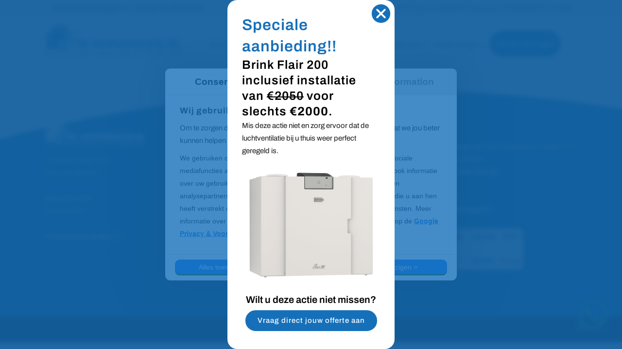

--- FILE ---
content_type: text/html; charset=utf-8
request_url: https://www.google.com/recaptcha/api2/anchor?ar=1&k=6LdxDC8pAAAAAHu9GqviMyOIW37fGR6fF8_e9shK&co=aHR0cHM6Ly93d3cud3R3dmVydmFuZ2VuLm5sOjQ0Mw..&hl=en&v=PoyoqOPhxBO7pBk68S4YbpHZ&size=invisible&anchor-ms=20000&execute-ms=30000&cb=4c2io8wav4jn
body_size: 48721
content:
<!DOCTYPE HTML><html dir="ltr" lang="en"><head><meta http-equiv="Content-Type" content="text/html; charset=UTF-8">
<meta http-equiv="X-UA-Compatible" content="IE=edge">
<title>reCAPTCHA</title>
<style type="text/css">
/* cyrillic-ext */
@font-face {
  font-family: 'Roboto';
  font-style: normal;
  font-weight: 400;
  font-stretch: 100%;
  src: url(//fonts.gstatic.com/s/roboto/v48/KFO7CnqEu92Fr1ME7kSn66aGLdTylUAMa3GUBHMdazTgWw.woff2) format('woff2');
  unicode-range: U+0460-052F, U+1C80-1C8A, U+20B4, U+2DE0-2DFF, U+A640-A69F, U+FE2E-FE2F;
}
/* cyrillic */
@font-face {
  font-family: 'Roboto';
  font-style: normal;
  font-weight: 400;
  font-stretch: 100%;
  src: url(//fonts.gstatic.com/s/roboto/v48/KFO7CnqEu92Fr1ME7kSn66aGLdTylUAMa3iUBHMdazTgWw.woff2) format('woff2');
  unicode-range: U+0301, U+0400-045F, U+0490-0491, U+04B0-04B1, U+2116;
}
/* greek-ext */
@font-face {
  font-family: 'Roboto';
  font-style: normal;
  font-weight: 400;
  font-stretch: 100%;
  src: url(//fonts.gstatic.com/s/roboto/v48/KFO7CnqEu92Fr1ME7kSn66aGLdTylUAMa3CUBHMdazTgWw.woff2) format('woff2');
  unicode-range: U+1F00-1FFF;
}
/* greek */
@font-face {
  font-family: 'Roboto';
  font-style: normal;
  font-weight: 400;
  font-stretch: 100%;
  src: url(//fonts.gstatic.com/s/roboto/v48/KFO7CnqEu92Fr1ME7kSn66aGLdTylUAMa3-UBHMdazTgWw.woff2) format('woff2');
  unicode-range: U+0370-0377, U+037A-037F, U+0384-038A, U+038C, U+038E-03A1, U+03A3-03FF;
}
/* math */
@font-face {
  font-family: 'Roboto';
  font-style: normal;
  font-weight: 400;
  font-stretch: 100%;
  src: url(//fonts.gstatic.com/s/roboto/v48/KFO7CnqEu92Fr1ME7kSn66aGLdTylUAMawCUBHMdazTgWw.woff2) format('woff2');
  unicode-range: U+0302-0303, U+0305, U+0307-0308, U+0310, U+0312, U+0315, U+031A, U+0326-0327, U+032C, U+032F-0330, U+0332-0333, U+0338, U+033A, U+0346, U+034D, U+0391-03A1, U+03A3-03A9, U+03B1-03C9, U+03D1, U+03D5-03D6, U+03F0-03F1, U+03F4-03F5, U+2016-2017, U+2034-2038, U+203C, U+2040, U+2043, U+2047, U+2050, U+2057, U+205F, U+2070-2071, U+2074-208E, U+2090-209C, U+20D0-20DC, U+20E1, U+20E5-20EF, U+2100-2112, U+2114-2115, U+2117-2121, U+2123-214F, U+2190, U+2192, U+2194-21AE, U+21B0-21E5, U+21F1-21F2, U+21F4-2211, U+2213-2214, U+2216-22FF, U+2308-230B, U+2310, U+2319, U+231C-2321, U+2336-237A, U+237C, U+2395, U+239B-23B7, U+23D0, U+23DC-23E1, U+2474-2475, U+25AF, U+25B3, U+25B7, U+25BD, U+25C1, U+25CA, U+25CC, U+25FB, U+266D-266F, U+27C0-27FF, U+2900-2AFF, U+2B0E-2B11, U+2B30-2B4C, U+2BFE, U+3030, U+FF5B, U+FF5D, U+1D400-1D7FF, U+1EE00-1EEFF;
}
/* symbols */
@font-face {
  font-family: 'Roboto';
  font-style: normal;
  font-weight: 400;
  font-stretch: 100%;
  src: url(//fonts.gstatic.com/s/roboto/v48/KFO7CnqEu92Fr1ME7kSn66aGLdTylUAMaxKUBHMdazTgWw.woff2) format('woff2');
  unicode-range: U+0001-000C, U+000E-001F, U+007F-009F, U+20DD-20E0, U+20E2-20E4, U+2150-218F, U+2190, U+2192, U+2194-2199, U+21AF, U+21E6-21F0, U+21F3, U+2218-2219, U+2299, U+22C4-22C6, U+2300-243F, U+2440-244A, U+2460-24FF, U+25A0-27BF, U+2800-28FF, U+2921-2922, U+2981, U+29BF, U+29EB, U+2B00-2BFF, U+4DC0-4DFF, U+FFF9-FFFB, U+10140-1018E, U+10190-1019C, U+101A0, U+101D0-101FD, U+102E0-102FB, U+10E60-10E7E, U+1D2C0-1D2D3, U+1D2E0-1D37F, U+1F000-1F0FF, U+1F100-1F1AD, U+1F1E6-1F1FF, U+1F30D-1F30F, U+1F315, U+1F31C, U+1F31E, U+1F320-1F32C, U+1F336, U+1F378, U+1F37D, U+1F382, U+1F393-1F39F, U+1F3A7-1F3A8, U+1F3AC-1F3AF, U+1F3C2, U+1F3C4-1F3C6, U+1F3CA-1F3CE, U+1F3D4-1F3E0, U+1F3ED, U+1F3F1-1F3F3, U+1F3F5-1F3F7, U+1F408, U+1F415, U+1F41F, U+1F426, U+1F43F, U+1F441-1F442, U+1F444, U+1F446-1F449, U+1F44C-1F44E, U+1F453, U+1F46A, U+1F47D, U+1F4A3, U+1F4B0, U+1F4B3, U+1F4B9, U+1F4BB, U+1F4BF, U+1F4C8-1F4CB, U+1F4D6, U+1F4DA, U+1F4DF, U+1F4E3-1F4E6, U+1F4EA-1F4ED, U+1F4F7, U+1F4F9-1F4FB, U+1F4FD-1F4FE, U+1F503, U+1F507-1F50B, U+1F50D, U+1F512-1F513, U+1F53E-1F54A, U+1F54F-1F5FA, U+1F610, U+1F650-1F67F, U+1F687, U+1F68D, U+1F691, U+1F694, U+1F698, U+1F6AD, U+1F6B2, U+1F6B9-1F6BA, U+1F6BC, U+1F6C6-1F6CF, U+1F6D3-1F6D7, U+1F6E0-1F6EA, U+1F6F0-1F6F3, U+1F6F7-1F6FC, U+1F700-1F7FF, U+1F800-1F80B, U+1F810-1F847, U+1F850-1F859, U+1F860-1F887, U+1F890-1F8AD, U+1F8B0-1F8BB, U+1F8C0-1F8C1, U+1F900-1F90B, U+1F93B, U+1F946, U+1F984, U+1F996, U+1F9E9, U+1FA00-1FA6F, U+1FA70-1FA7C, U+1FA80-1FA89, U+1FA8F-1FAC6, U+1FACE-1FADC, U+1FADF-1FAE9, U+1FAF0-1FAF8, U+1FB00-1FBFF;
}
/* vietnamese */
@font-face {
  font-family: 'Roboto';
  font-style: normal;
  font-weight: 400;
  font-stretch: 100%;
  src: url(//fonts.gstatic.com/s/roboto/v48/KFO7CnqEu92Fr1ME7kSn66aGLdTylUAMa3OUBHMdazTgWw.woff2) format('woff2');
  unicode-range: U+0102-0103, U+0110-0111, U+0128-0129, U+0168-0169, U+01A0-01A1, U+01AF-01B0, U+0300-0301, U+0303-0304, U+0308-0309, U+0323, U+0329, U+1EA0-1EF9, U+20AB;
}
/* latin-ext */
@font-face {
  font-family: 'Roboto';
  font-style: normal;
  font-weight: 400;
  font-stretch: 100%;
  src: url(//fonts.gstatic.com/s/roboto/v48/KFO7CnqEu92Fr1ME7kSn66aGLdTylUAMa3KUBHMdazTgWw.woff2) format('woff2');
  unicode-range: U+0100-02BA, U+02BD-02C5, U+02C7-02CC, U+02CE-02D7, U+02DD-02FF, U+0304, U+0308, U+0329, U+1D00-1DBF, U+1E00-1E9F, U+1EF2-1EFF, U+2020, U+20A0-20AB, U+20AD-20C0, U+2113, U+2C60-2C7F, U+A720-A7FF;
}
/* latin */
@font-face {
  font-family: 'Roboto';
  font-style: normal;
  font-weight: 400;
  font-stretch: 100%;
  src: url(//fonts.gstatic.com/s/roboto/v48/KFO7CnqEu92Fr1ME7kSn66aGLdTylUAMa3yUBHMdazQ.woff2) format('woff2');
  unicode-range: U+0000-00FF, U+0131, U+0152-0153, U+02BB-02BC, U+02C6, U+02DA, U+02DC, U+0304, U+0308, U+0329, U+2000-206F, U+20AC, U+2122, U+2191, U+2193, U+2212, U+2215, U+FEFF, U+FFFD;
}
/* cyrillic-ext */
@font-face {
  font-family: 'Roboto';
  font-style: normal;
  font-weight: 500;
  font-stretch: 100%;
  src: url(//fonts.gstatic.com/s/roboto/v48/KFO7CnqEu92Fr1ME7kSn66aGLdTylUAMa3GUBHMdazTgWw.woff2) format('woff2');
  unicode-range: U+0460-052F, U+1C80-1C8A, U+20B4, U+2DE0-2DFF, U+A640-A69F, U+FE2E-FE2F;
}
/* cyrillic */
@font-face {
  font-family: 'Roboto';
  font-style: normal;
  font-weight: 500;
  font-stretch: 100%;
  src: url(//fonts.gstatic.com/s/roboto/v48/KFO7CnqEu92Fr1ME7kSn66aGLdTylUAMa3iUBHMdazTgWw.woff2) format('woff2');
  unicode-range: U+0301, U+0400-045F, U+0490-0491, U+04B0-04B1, U+2116;
}
/* greek-ext */
@font-face {
  font-family: 'Roboto';
  font-style: normal;
  font-weight: 500;
  font-stretch: 100%;
  src: url(//fonts.gstatic.com/s/roboto/v48/KFO7CnqEu92Fr1ME7kSn66aGLdTylUAMa3CUBHMdazTgWw.woff2) format('woff2');
  unicode-range: U+1F00-1FFF;
}
/* greek */
@font-face {
  font-family: 'Roboto';
  font-style: normal;
  font-weight: 500;
  font-stretch: 100%;
  src: url(//fonts.gstatic.com/s/roboto/v48/KFO7CnqEu92Fr1ME7kSn66aGLdTylUAMa3-UBHMdazTgWw.woff2) format('woff2');
  unicode-range: U+0370-0377, U+037A-037F, U+0384-038A, U+038C, U+038E-03A1, U+03A3-03FF;
}
/* math */
@font-face {
  font-family: 'Roboto';
  font-style: normal;
  font-weight: 500;
  font-stretch: 100%;
  src: url(//fonts.gstatic.com/s/roboto/v48/KFO7CnqEu92Fr1ME7kSn66aGLdTylUAMawCUBHMdazTgWw.woff2) format('woff2');
  unicode-range: U+0302-0303, U+0305, U+0307-0308, U+0310, U+0312, U+0315, U+031A, U+0326-0327, U+032C, U+032F-0330, U+0332-0333, U+0338, U+033A, U+0346, U+034D, U+0391-03A1, U+03A3-03A9, U+03B1-03C9, U+03D1, U+03D5-03D6, U+03F0-03F1, U+03F4-03F5, U+2016-2017, U+2034-2038, U+203C, U+2040, U+2043, U+2047, U+2050, U+2057, U+205F, U+2070-2071, U+2074-208E, U+2090-209C, U+20D0-20DC, U+20E1, U+20E5-20EF, U+2100-2112, U+2114-2115, U+2117-2121, U+2123-214F, U+2190, U+2192, U+2194-21AE, U+21B0-21E5, U+21F1-21F2, U+21F4-2211, U+2213-2214, U+2216-22FF, U+2308-230B, U+2310, U+2319, U+231C-2321, U+2336-237A, U+237C, U+2395, U+239B-23B7, U+23D0, U+23DC-23E1, U+2474-2475, U+25AF, U+25B3, U+25B7, U+25BD, U+25C1, U+25CA, U+25CC, U+25FB, U+266D-266F, U+27C0-27FF, U+2900-2AFF, U+2B0E-2B11, U+2B30-2B4C, U+2BFE, U+3030, U+FF5B, U+FF5D, U+1D400-1D7FF, U+1EE00-1EEFF;
}
/* symbols */
@font-face {
  font-family: 'Roboto';
  font-style: normal;
  font-weight: 500;
  font-stretch: 100%;
  src: url(//fonts.gstatic.com/s/roboto/v48/KFO7CnqEu92Fr1ME7kSn66aGLdTylUAMaxKUBHMdazTgWw.woff2) format('woff2');
  unicode-range: U+0001-000C, U+000E-001F, U+007F-009F, U+20DD-20E0, U+20E2-20E4, U+2150-218F, U+2190, U+2192, U+2194-2199, U+21AF, U+21E6-21F0, U+21F3, U+2218-2219, U+2299, U+22C4-22C6, U+2300-243F, U+2440-244A, U+2460-24FF, U+25A0-27BF, U+2800-28FF, U+2921-2922, U+2981, U+29BF, U+29EB, U+2B00-2BFF, U+4DC0-4DFF, U+FFF9-FFFB, U+10140-1018E, U+10190-1019C, U+101A0, U+101D0-101FD, U+102E0-102FB, U+10E60-10E7E, U+1D2C0-1D2D3, U+1D2E0-1D37F, U+1F000-1F0FF, U+1F100-1F1AD, U+1F1E6-1F1FF, U+1F30D-1F30F, U+1F315, U+1F31C, U+1F31E, U+1F320-1F32C, U+1F336, U+1F378, U+1F37D, U+1F382, U+1F393-1F39F, U+1F3A7-1F3A8, U+1F3AC-1F3AF, U+1F3C2, U+1F3C4-1F3C6, U+1F3CA-1F3CE, U+1F3D4-1F3E0, U+1F3ED, U+1F3F1-1F3F3, U+1F3F5-1F3F7, U+1F408, U+1F415, U+1F41F, U+1F426, U+1F43F, U+1F441-1F442, U+1F444, U+1F446-1F449, U+1F44C-1F44E, U+1F453, U+1F46A, U+1F47D, U+1F4A3, U+1F4B0, U+1F4B3, U+1F4B9, U+1F4BB, U+1F4BF, U+1F4C8-1F4CB, U+1F4D6, U+1F4DA, U+1F4DF, U+1F4E3-1F4E6, U+1F4EA-1F4ED, U+1F4F7, U+1F4F9-1F4FB, U+1F4FD-1F4FE, U+1F503, U+1F507-1F50B, U+1F50D, U+1F512-1F513, U+1F53E-1F54A, U+1F54F-1F5FA, U+1F610, U+1F650-1F67F, U+1F687, U+1F68D, U+1F691, U+1F694, U+1F698, U+1F6AD, U+1F6B2, U+1F6B9-1F6BA, U+1F6BC, U+1F6C6-1F6CF, U+1F6D3-1F6D7, U+1F6E0-1F6EA, U+1F6F0-1F6F3, U+1F6F7-1F6FC, U+1F700-1F7FF, U+1F800-1F80B, U+1F810-1F847, U+1F850-1F859, U+1F860-1F887, U+1F890-1F8AD, U+1F8B0-1F8BB, U+1F8C0-1F8C1, U+1F900-1F90B, U+1F93B, U+1F946, U+1F984, U+1F996, U+1F9E9, U+1FA00-1FA6F, U+1FA70-1FA7C, U+1FA80-1FA89, U+1FA8F-1FAC6, U+1FACE-1FADC, U+1FADF-1FAE9, U+1FAF0-1FAF8, U+1FB00-1FBFF;
}
/* vietnamese */
@font-face {
  font-family: 'Roboto';
  font-style: normal;
  font-weight: 500;
  font-stretch: 100%;
  src: url(//fonts.gstatic.com/s/roboto/v48/KFO7CnqEu92Fr1ME7kSn66aGLdTylUAMa3OUBHMdazTgWw.woff2) format('woff2');
  unicode-range: U+0102-0103, U+0110-0111, U+0128-0129, U+0168-0169, U+01A0-01A1, U+01AF-01B0, U+0300-0301, U+0303-0304, U+0308-0309, U+0323, U+0329, U+1EA0-1EF9, U+20AB;
}
/* latin-ext */
@font-face {
  font-family: 'Roboto';
  font-style: normal;
  font-weight: 500;
  font-stretch: 100%;
  src: url(//fonts.gstatic.com/s/roboto/v48/KFO7CnqEu92Fr1ME7kSn66aGLdTylUAMa3KUBHMdazTgWw.woff2) format('woff2');
  unicode-range: U+0100-02BA, U+02BD-02C5, U+02C7-02CC, U+02CE-02D7, U+02DD-02FF, U+0304, U+0308, U+0329, U+1D00-1DBF, U+1E00-1E9F, U+1EF2-1EFF, U+2020, U+20A0-20AB, U+20AD-20C0, U+2113, U+2C60-2C7F, U+A720-A7FF;
}
/* latin */
@font-face {
  font-family: 'Roboto';
  font-style: normal;
  font-weight: 500;
  font-stretch: 100%;
  src: url(//fonts.gstatic.com/s/roboto/v48/KFO7CnqEu92Fr1ME7kSn66aGLdTylUAMa3yUBHMdazQ.woff2) format('woff2');
  unicode-range: U+0000-00FF, U+0131, U+0152-0153, U+02BB-02BC, U+02C6, U+02DA, U+02DC, U+0304, U+0308, U+0329, U+2000-206F, U+20AC, U+2122, U+2191, U+2193, U+2212, U+2215, U+FEFF, U+FFFD;
}
/* cyrillic-ext */
@font-face {
  font-family: 'Roboto';
  font-style: normal;
  font-weight: 900;
  font-stretch: 100%;
  src: url(//fonts.gstatic.com/s/roboto/v48/KFO7CnqEu92Fr1ME7kSn66aGLdTylUAMa3GUBHMdazTgWw.woff2) format('woff2');
  unicode-range: U+0460-052F, U+1C80-1C8A, U+20B4, U+2DE0-2DFF, U+A640-A69F, U+FE2E-FE2F;
}
/* cyrillic */
@font-face {
  font-family: 'Roboto';
  font-style: normal;
  font-weight: 900;
  font-stretch: 100%;
  src: url(//fonts.gstatic.com/s/roboto/v48/KFO7CnqEu92Fr1ME7kSn66aGLdTylUAMa3iUBHMdazTgWw.woff2) format('woff2');
  unicode-range: U+0301, U+0400-045F, U+0490-0491, U+04B0-04B1, U+2116;
}
/* greek-ext */
@font-face {
  font-family: 'Roboto';
  font-style: normal;
  font-weight: 900;
  font-stretch: 100%;
  src: url(//fonts.gstatic.com/s/roboto/v48/KFO7CnqEu92Fr1ME7kSn66aGLdTylUAMa3CUBHMdazTgWw.woff2) format('woff2');
  unicode-range: U+1F00-1FFF;
}
/* greek */
@font-face {
  font-family: 'Roboto';
  font-style: normal;
  font-weight: 900;
  font-stretch: 100%;
  src: url(//fonts.gstatic.com/s/roboto/v48/KFO7CnqEu92Fr1ME7kSn66aGLdTylUAMa3-UBHMdazTgWw.woff2) format('woff2');
  unicode-range: U+0370-0377, U+037A-037F, U+0384-038A, U+038C, U+038E-03A1, U+03A3-03FF;
}
/* math */
@font-face {
  font-family: 'Roboto';
  font-style: normal;
  font-weight: 900;
  font-stretch: 100%;
  src: url(//fonts.gstatic.com/s/roboto/v48/KFO7CnqEu92Fr1ME7kSn66aGLdTylUAMawCUBHMdazTgWw.woff2) format('woff2');
  unicode-range: U+0302-0303, U+0305, U+0307-0308, U+0310, U+0312, U+0315, U+031A, U+0326-0327, U+032C, U+032F-0330, U+0332-0333, U+0338, U+033A, U+0346, U+034D, U+0391-03A1, U+03A3-03A9, U+03B1-03C9, U+03D1, U+03D5-03D6, U+03F0-03F1, U+03F4-03F5, U+2016-2017, U+2034-2038, U+203C, U+2040, U+2043, U+2047, U+2050, U+2057, U+205F, U+2070-2071, U+2074-208E, U+2090-209C, U+20D0-20DC, U+20E1, U+20E5-20EF, U+2100-2112, U+2114-2115, U+2117-2121, U+2123-214F, U+2190, U+2192, U+2194-21AE, U+21B0-21E5, U+21F1-21F2, U+21F4-2211, U+2213-2214, U+2216-22FF, U+2308-230B, U+2310, U+2319, U+231C-2321, U+2336-237A, U+237C, U+2395, U+239B-23B7, U+23D0, U+23DC-23E1, U+2474-2475, U+25AF, U+25B3, U+25B7, U+25BD, U+25C1, U+25CA, U+25CC, U+25FB, U+266D-266F, U+27C0-27FF, U+2900-2AFF, U+2B0E-2B11, U+2B30-2B4C, U+2BFE, U+3030, U+FF5B, U+FF5D, U+1D400-1D7FF, U+1EE00-1EEFF;
}
/* symbols */
@font-face {
  font-family: 'Roboto';
  font-style: normal;
  font-weight: 900;
  font-stretch: 100%;
  src: url(//fonts.gstatic.com/s/roboto/v48/KFO7CnqEu92Fr1ME7kSn66aGLdTylUAMaxKUBHMdazTgWw.woff2) format('woff2');
  unicode-range: U+0001-000C, U+000E-001F, U+007F-009F, U+20DD-20E0, U+20E2-20E4, U+2150-218F, U+2190, U+2192, U+2194-2199, U+21AF, U+21E6-21F0, U+21F3, U+2218-2219, U+2299, U+22C4-22C6, U+2300-243F, U+2440-244A, U+2460-24FF, U+25A0-27BF, U+2800-28FF, U+2921-2922, U+2981, U+29BF, U+29EB, U+2B00-2BFF, U+4DC0-4DFF, U+FFF9-FFFB, U+10140-1018E, U+10190-1019C, U+101A0, U+101D0-101FD, U+102E0-102FB, U+10E60-10E7E, U+1D2C0-1D2D3, U+1D2E0-1D37F, U+1F000-1F0FF, U+1F100-1F1AD, U+1F1E6-1F1FF, U+1F30D-1F30F, U+1F315, U+1F31C, U+1F31E, U+1F320-1F32C, U+1F336, U+1F378, U+1F37D, U+1F382, U+1F393-1F39F, U+1F3A7-1F3A8, U+1F3AC-1F3AF, U+1F3C2, U+1F3C4-1F3C6, U+1F3CA-1F3CE, U+1F3D4-1F3E0, U+1F3ED, U+1F3F1-1F3F3, U+1F3F5-1F3F7, U+1F408, U+1F415, U+1F41F, U+1F426, U+1F43F, U+1F441-1F442, U+1F444, U+1F446-1F449, U+1F44C-1F44E, U+1F453, U+1F46A, U+1F47D, U+1F4A3, U+1F4B0, U+1F4B3, U+1F4B9, U+1F4BB, U+1F4BF, U+1F4C8-1F4CB, U+1F4D6, U+1F4DA, U+1F4DF, U+1F4E3-1F4E6, U+1F4EA-1F4ED, U+1F4F7, U+1F4F9-1F4FB, U+1F4FD-1F4FE, U+1F503, U+1F507-1F50B, U+1F50D, U+1F512-1F513, U+1F53E-1F54A, U+1F54F-1F5FA, U+1F610, U+1F650-1F67F, U+1F687, U+1F68D, U+1F691, U+1F694, U+1F698, U+1F6AD, U+1F6B2, U+1F6B9-1F6BA, U+1F6BC, U+1F6C6-1F6CF, U+1F6D3-1F6D7, U+1F6E0-1F6EA, U+1F6F0-1F6F3, U+1F6F7-1F6FC, U+1F700-1F7FF, U+1F800-1F80B, U+1F810-1F847, U+1F850-1F859, U+1F860-1F887, U+1F890-1F8AD, U+1F8B0-1F8BB, U+1F8C0-1F8C1, U+1F900-1F90B, U+1F93B, U+1F946, U+1F984, U+1F996, U+1F9E9, U+1FA00-1FA6F, U+1FA70-1FA7C, U+1FA80-1FA89, U+1FA8F-1FAC6, U+1FACE-1FADC, U+1FADF-1FAE9, U+1FAF0-1FAF8, U+1FB00-1FBFF;
}
/* vietnamese */
@font-face {
  font-family: 'Roboto';
  font-style: normal;
  font-weight: 900;
  font-stretch: 100%;
  src: url(//fonts.gstatic.com/s/roboto/v48/KFO7CnqEu92Fr1ME7kSn66aGLdTylUAMa3OUBHMdazTgWw.woff2) format('woff2');
  unicode-range: U+0102-0103, U+0110-0111, U+0128-0129, U+0168-0169, U+01A0-01A1, U+01AF-01B0, U+0300-0301, U+0303-0304, U+0308-0309, U+0323, U+0329, U+1EA0-1EF9, U+20AB;
}
/* latin-ext */
@font-face {
  font-family: 'Roboto';
  font-style: normal;
  font-weight: 900;
  font-stretch: 100%;
  src: url(//fonts.gstatic.com/s/roboto/v48/KFO7CnqEu92Fr1ME7kSn66aGLdTylUAMa3KUBHMdazTgWw.woff2) format('woff2');
  unicode-range: U+0100-02BA, U+02BD-02C5, U+02C7-02CC, U+02CE-02D7, U+02DD-02FF, U+0304, U+0308, U+0329, U+1D00-1DBF, U+1E00-1E9F, U+1EF2-1EFF, U+2020, U+20A0-20AB, U+20AD-20C0, U+2113, U+2C60-2C7F, U+A720-A7FF;
}
/* latin */
@font-face {
  font-family: 'Roboto';
  font-style: normal;
  font-weight: 900;
  font-stretch: 100%;
  src: url(//fonts.gstatic.com/s/roboto/v48/KFO7CnqEu92Fr1ME7kSn66aGLdTylUAMa3yUBHMdazQ.woff2) format('woff2');
  unicode-range: U+0000-00FF, U+0131, U+0152-0153, U+02BB-02BC, U+02C6, U+02DA, U+02DC, U+0304, U+0308, U+0329, U+2000-206F, U+20AC, U+2122, U+2191, U+2193, U+2212, U+2215, U+FEFF, U+FFFD;
}

</style>
<link rel="stylesheet" type="text/css" href="https://www.gstatic.com/recaptcha/releases/PoyoqOPhxBO7pBk68S4YbpHZ/styles__ltr.css">
<script nonce="Zd5qGiDPwu1GoI3HJrqpeQ" type="text/javascript">window['__recaptcha_api'] = 'https://www.google.com/recaptcha/api2/';</script>
<script type="text/javascript" src="https://www.gstatic.com/recaptcha/releases/PoyoqOPhxBO7pBk68S4YbpHZ/recaptcha__en.js" nonce="Zd5qGiDPwu1GoI3HJrqpeQ">
      
    </script></head>
<body><div id="rc-anchor-alert" class="rc-anchor-alert"></div>
<input type="hidden" id="recaptcha-token" value="[base64]">
<script type="text/javascript" nonce="Zd5qGiDPwu1GoI3HJrqpeQ">
      recaptcha.anchor.Main.init("[\x22ainput\x22,[\x22bgdata\x22,\x22\x22,\[base64]/[base64]/[base64]/[base64]/cjw8ejpyPj4+eil9Y2F0Y2gobCl7dGhyb3cgbDt9fSxIPWZ1bmN0aW9uKHcsdCx6KXtpZih3PT0xOTR8fHc9PTIwOCl0LnZbd10/dC52W3ddLmNvbmNhdCh6KTp0LnZbd109b2Yoeix0KTtlbHNle2lmKHQuYkImJnchPTMxNylyZXR1cm47dz09NjZ8fHc9PTEyMnx8dz09NDcwfHx3PT00NHx8dz09NDE2fHx3PT0zOTd8fHc9PTQyMXx8dz09Njh8fHc9PTcwfHx3PT0xODQ/[base64]/[base64]/[base64]/bmV3IGRbVl0oSlswXSk6cD09Mj9uZXcgZFtWXShKWzBdLEpbMV0pOnA9PTM/bmV3IGRbVl0oSlswXSxKWzFdLEpbMl0pOnA9PTQ/[base64]/[base64]/[base64]/[base64]\x22,\[base64]\\u003d\\u003d\x22,\[base64]/fcKMw7xmwrzDqhQ5woDCq0LCi0zCrGR1wpXCqsK2w7fCtgM0wop8w7xVFMOdwq3CgcOmwoTCscKoWF0IwozClsKofTvDpsO/w4E8w7DDuMKUw7RibkfDrsKfIwHCl8KOwq50UwZPw7NqPsOnw5DCpMOCH1QQwr4RdsOxwq1tCS1qw6ZpU2fDssKpXQ/DhmMIY8OLwrrCksOHw53DqMOAw6Nsw5nDvMKcwoxCw5zDr8Ozwo7Cn8OVRhgHw7zCkMOxw7PDrTwfCQdww5/DssOEBH/[base64]/DmcOiQQfDhwBqwpl/w75mwrjCjsKcwrUKBMKFdC3Cgj/CqSzChhDDvXcrw4/DmsKIJCIww70ZbMORwo40c8OOb3h3ccOaM8OVZMOawoDCjEXCqkg+BcOkJRjCl8K6wobDr0xcwqptKsOSI8OPw7PDkQB8w6jDom5Ww5bCqMKiwqDDncO+wq3CjXLDmjZXw5vCqRHCs8KrKFgRw7fDhMKLLnPCt8KZw5UpCVrDrkDChMKhwqLCpCs/wqPChybCusOhw6EgwoAXw7vDkA0OPMKPw6jDn24JC8OPTcK/OR7DocKGVjzCscKdw7M7wqQ0IxHCicOhwrMvcMOLwr4vWMO3VcOgCcOSPSZ8w6sFwpF0w4vDl2vDuCvCosOPwqXCr8KhOsK6w4XCphnDnMO8QcOXb08rGwEwJMKRwrDCkhwJw4PClknCoAbCght/woDDlcKCw6dJGGstw6nChEHDnMKxNlw+w5FEf8KRw582wrJxw6jDrlHDgGp2w4Uzwpspw5XDj8O7woXDl8KOw6A3KcKCw6HCsT7DisO3R0PCtUnCpcO9ESfCqcK5akbCksOtwp0ICjoWwozDgnA7Y8OXScOSwr/CvyPCmcKGc8Oywp/[base64]/wonDuCjCt2IHwrTDhMKow5jDtW9dw4VnOsK0DcO9wpoKcMOMGUstw77CrSfCjcKnwqc0CcKWfRsGwqMAwoEnORHDhSs7w7wfwpVYw5XChUrDu0dww6HDvDE6JF/CoU5kwrTCrVnDokPDjsKIY2Udw5XCgS3DpCnDjcKSwqrCksKGw7xGwphcLXjDiGRFw5PCmsKBIcKiwpbCusKGwpcAG8O2EMKpwqxmwp46Vi8fdCHDpsOuw6/DkSzCo0HDsGzDvmISbgJLUx/DrsK7YWkOw5DCi8K7wpZ1P8OZwr8TdRXClEh2w6HCqMO5w4jDlH85TzrColdfwpQjO8OYwq/Cl2/DrsOewrczw6Qkw5dfw6Q2wp3DhMORw5DCjMOgK8KLw6dBw5PCiDBcYcOAXMK2wqbDnMKVwrHDqsK9TsKhw5zCigVrwr9BwrtdYiHDqUbDgkY6Zyw+w6NpD8OPG8KUw5tjIMK2GcO7Sh8Vw5vCj8Kew5PDpRDDgAnDri16w65Rw4VBwrzCgXdKwrvCtEw3G8Kww6Biwq/Cr8OAw5sMwpR/OsO3GhHCmX1WI8KdET0lwrHCusOgfsKNOn0hw4RpZ8KcIcKfw6tyw6bDssOWTCAdw6o5w7nDuA/ChsKmccOmB2bDtsO7woINw4QSw7fDj3vDgU1yw7kaKX/CjzkPBcOFwrTDo10mw7LCjMOVdkovw7fCkcOUw4bDtsOuVx9Kwr80woPCj3g+Ex3Dvz3Dp8ORw7PCikVwAcK/[base64]/DvcKMw71ywoXCncOEw5HCiUVQXSvCqMKwwo3DhmFMw7pTwpPCuVdewrXCl2nDiMKSw4ZGw77DmMOEwpYKU8OkD8OXwp/DjsKLwodTTEYMw55ww7XCiA/CrgYnaBYsBF7CnMKHccK7wo9CI8OifcKhYDRiesO8AzsLwrBzw7MmT8KPd8OFwqDCiFvCsyEVMsKAwp/[base64]/bsKQw77Cg0RPw4wEBlHDrcKowqMSw63DtsKGa8KZaRBHFh12e8OuwqHCpMOvSjhDw4knw7zDlsOvw58zw77DliMAw4HDqgvDmFbDqsKAw7gAw6LCtcORwotbw4PDkcKZwqvDgcKrVcKoISDDuBcYwq/CvMODwrx6wofDl8OAw68nAQ3DnMOzw50rw7hVwqLCiSV0w4kawrjDl2FvwrIBMFPCtsKzw4IsE0gPwqHCrMOaDxR5a8KbwpEzwpdbNS5YaMOTwoMGPGZGYikswpNlX8Ocw455wrMRw6XCnsKow4FZPMKBCkLDmsORwrnCmMKxw4IBKcOzXMKVw6rDhxFiL8KKw6/DjMKvwrIuwq/DowU6fcKnfWkpO8O/w58NNsOxXcO0ImvCpn90NsK2c3TDmMKpEiTCp8ODw7PCnsK1ScOuwqnDmBnCv8O+w5rCkTvDiE7DjcO/ScKawponSyYJwpE0CUYpw7rCuMOPw4PDi8Khw4PDm8KcwpoMRcOXw6DDlMOIw7gmEB3DokgeMHEDw64zw4ZJwo/CsgjDu2dFAw/[base64]/ClsK8w7dJKcOrHsKswqAxw6vCksKcPyXDjMKHw6bCvm0jw5VCWMKwwqEyVk/Dk8OJKGxKw6LCp3RYwpXDg1DCmTfDiULCvDpowo/Cv8KZwrfCmsO/wqEybcOWfMKXacKxDAvCjMKfMyhJwobDgyBBwp4cLQUBJhwsw6fClsKawpDDkcKdwpV+w5c/SCYRwqZkfh3CjsKcw53DgsKMw5zDjwbDr3IZw57CvMOLCMOJYRbDrFTDhH/CqsK5WCIMSm3Dn0TDrsKvwoNdST9+w6PDgjQcV1jCqWfDiA8OdWLChMKgDsOERQpvwqo3GcKSw50aSTgSeMOtw7PCn8OPVzpcwrrCp8KLYFZWX8O1UsKWVHrCkjQ3wqHDpsKtwq0rGQ/[base64]/Dv3wNUMKba8Ozw50/w6VPbTRpwrw4w4JoHcK1CcKNwrIlD8Odw5TDu8KTCQoDw6tRw6rCsyZfw57CrMKsTCDCncKDwp8GYMORLMKZwp7Dq8KJK8OgcApSwro1CMONW8Kow7rDlgMywpZQRjBfwr7CsMKpKMOIw4E2w7DDtsKuwqTDmjcBAcKET8KiOQ/DggbCgMOKw77CvsKIwrzDi8O1I1FDwrJhZylud8O0ez7DhcO4VsKsVcK0w7/CrmfDhS0awqNSw4JswqPDn2dvDMOywo7Djllkw5NCOsKOwpPDucOOw7R0TcK+FDNGwp3Di8KhRcKvbMKMF8KGwqMTwrrDjmslw51uNxssw6vDtsO3woXCuF5VeMOcw5DDmMKVW8OlBsOlciMiw55Pw5/Cj8Kkw5HChcOJNMO6wr8VwrwpQcOow4fCk1NYP8OtBsOww454JWvCnVjCuE/CkEbDpsKCwqlNwq3Dh8Khw7tRHWrCqgbDrEYwwpBbLEDDlHLDoMKjw6h7W2grwpXDrsO1w4/CqMOdG3wHwpkDwqMCXGNsX8OeUAPDssOwwq7CtsKMwobDl8OYwrXCujPCrcOvFQ/DuSwKAXhHwrnDqMO3IsKIWsK0LnzDncKhw58TGMKjKnlXdsK3T8OlfwHCgF7CmsOCwozDmMO8UsOUwqLDi8K1w7bChkYcw5Q4w5INFlswWiRJwqjDi2fCvHPChAzDqgzDoWHDkTTDssOQw74PBGDCpEZyK8OTwp8/[base64]/wp7DoARbwoIPw5Jpwr9/[base64]/VcKAJsKZAMO/w40uwrJ7UyEuaMK/w5gpa8O7w47DoMKWw5kFPznCm8ODDMOzwo7Dm0vDvhQkwr80w6duwpkZD8OyR8O4w5IfTn3Dhy7CujDCvcOFTRFMYh05w7/Dg21qNcKDwrRWwp4kwovDnG/DgcOrC8KqaMKXK8OywqAPwqoFfEYyEkQmwpQOw7NCw7sHW0LDqsOzW8K6w7NMw5vDisKzw5fCvD9SwqLCu8OgFcKuw5PDvsK6T3DDjwHDk8KZwrvDlsK2Y8OJEwTCtsK6wrjDsCnCt8OdNRjCksKFUnxlwrJ2w6jClHXDs1HCjcK5w7ocWm/Duk7CrsKBRsOvRsK2UcO2ShXDqltBwrdZRMOiFBt7fi8dworCnMKDKWrDhMOow5XDucOiYHIddTXDjsOsa8KbeQkBCGdxwoTCijxFw7fDqMO4MxU6w6TCscKxwopBw7orw63Dm2hHw7AjPRRVwr3DkMOawq7Cv1jChhpZQcOmPcK6wr3CtcOdw680Qn1/YlwYW8O4EsKXFMORC1HCmcKLacKdM8KfwofCgCHCmQQ5TE0mw7PDqMOICBfCisKeN2bCksKDUCHDtQLDnDXDlRHCusK4w69kw7zCn3Rlan3Dr8O4ecOww7VdKWPCl8OgST8zwp15LDIASUw8w5jDocORwox/[base64]/[base64]/DjBfCrQDCr8OCfMOhacK/MMOpNMOQBMKLaVtHQSfCosKPKcKGwrMBODMUI8OSw7tEBcKzZsODDMKiwobDqsKuwpEubcO3ET3CiDvDmE/[base64]/wp3CuxPDqV3ClcKpw53Dk3XCgcOYwr7CqDDCv8OTTMOlKBjCo2nDklHDocKRImBNw4jDrsKrw4IfUBF4w5TCqyPDncKFWCHCtcOfwqrCmsKSwrfDhMKHwo8KwoPCgEvChGfCjW/Dq8K8FC7DkMKFJsO2TMK6Pwltw7rCsXzDmREhw6TCisO0wr12L8OzOS4sIMOpwoFtwqHDnMOvQcKPeyQmwqnDqXPCrV9tIWTDocOKwog8woJwwovDn3zCjcOKPMOUwrwWKMO/HcKkw6fDoGwZOMO7Y1/CpCnDhWk0X8K3w4DCr1EoU8ODwpFgKsKBWlLCu8OdOsKhE8K5JTbCo8KkSMK9FSAIfnnCgcKJLcKAw45HJ2Y1w4MpWMO6wrzDs8OJbcKwwrNTcXHDr0nCnl5IK8KqH8OQw6fDrmHDhsKAFMOSKF7CvsO7IXgVewDCgnLCj8Kqw6XDgRDDtXo6w5xqdzQjLGY1R8Ktwo/Cp0zDlyTCqcOAw5cFw51qw4tQPcKVdMOPw75/LxQ/TQnDsnshQMOpw5F/wrHDtcK6ccKTwoTDhMOEwrfCj8KvA8KmwqRMDMOEwqHCpsKqwpzDh8Opw40UIsKsXsOqw4LDr8KRw7dfw4/Cg8KxV0wkBhlYwrRAQ2dMw7E8w7AGa3nCgcOpw552wotCXBTDgcOYZwXDnhccwo7DmcO5UR/Cvj9KwoXCpsKFw57Dg8ORwoomwrkLEFUPMMOaw7jDrEnCmTZkdRXDiMOSIsO0wr7DmcKPw7rChsKKwpXCkSAJw5xAL8KTF8OSw5XDlj0Tw7oMEcKxLcOXwozDo8KLwrIAHMKnwqALfMKdcwp4w7/CrcOjw5LDkiURcnhoYMKDwoTDrRhdw7oZSMK1w79KQcKjw53Dp2NEwq0Bwqtbwq4awozCjG/[base64]/DjcKPw7rDmMK/AUnCoEvCjMKYIi4FLnPDq8KUIcOUfw9vHCYsFXHDmsKDHzktEEx4worDjQ7Dg8K7w5x6w4rCnxlnwpE2wp4vQkrDiMK8PcOww7/DhcOfXcOTDMOiIAR1JxRlDip2wrDCtkjCvFkoGhDDucKiNHjDisKafkPCkw8uasK9TwfDpcKpwqXDvWA0ZsKYS8OhwoJRwo/CgsOeJBFvwqTCm8OCw7IyLg/CncK2w55hw6DCrMO2JsOGdBB2wrbDpsKOw5F+w4XCmX/Dv09VS8Kow7MmLWI/B8K8WsOPw5TDosKGw7zDhMKww4F2wpfChcKpGsOlJMKBcRDChMO/[base64]/DmQJNw6YgwqPDkcKvwqsVKirDjcOowozCvDxEw6HDqMK3XMObw57DoBDCkcO+wpDDvcKTwprDocOmwoPDl2/DmsOAw6FNbGFXwpLCoMKXw47DtVFlMC/CmiVbB8KXc8Oiw5LDiMOww7Fvwp8RBsO8cHDCkjXDlQPCjsKREsK1w7RDKMK6WcK/wp/DrMO8XMOgGMKKw67CphkGBsKWMBfCkFnCrCfDpWZ3w4pLAkTDucKZwo/DvMK7OcKCGsOjeMKKecKzAX5Aw6gyWk0EwpnCoMOSJmXDrMKhVMOawooqwqIeVcOMwq7CvMK5IMKUJSDDjcKePg5DQkrCr04iw4MzwpHDk8K2S8KrUcKzwrR2wrIKBE9tQgvDr8OAwpzDjMK5ZW5WEcObNA0gw6dUNFt/F8OJYcOVAjDCrzLCqDFiw7fCmjvDkyTCmXtuwpd5U24eKcKlD8KfajYEAh9TQcOjwqzDoWjCk8Ojw7bCiC3Cg8KHw4oBEVXDv8KfAsKgWlBdw699wofCtsKMwq/ClsKQw7YOSsOow4I8bsO+Akw6UW7CsynCtzvDscK2wpLCh8K+woLCtRodKsO/XVTDnMKsw6YqZUrDmXPDhXHDgMKXwrDDhsO7w5JJFE3DrzfCoVF2BMKGwq/DrjDDvGfCrEZSEsO2wr8XKCATMsK1wppMw5DCr8OSw51BwrvDjz8BwqHCvSHCjMKuwrYLZEDCuh7DgHjCpkrDq8OTwrZqwpLCsldACMKATQTDoxZyBCHCsC/Di8Ohw4DCv8ODwrzDkgfCuk0vAsOEwq7DmcOeWsK2w4VpwrTDicKTwqVtwrROwrcPFMOswq8UScOYwqwyw5hSYMKlw5R3w5rDmnd6wp/DpMKpTijCsRx6aBTCvMOfPsOjwoPCkcKbwrwvKyzDvMOOw5bDisKkc8OncmnCn1sWwrxCwo/DlMONwojDp8OVQ8Olw74swo54wrLDvcO8fXQyTktFwphowrcJwrbCusKOw4zDkV7DmW/DrsK3Fg/[base64]/[base64]/TMObJRTCmjQxfsKDEMO5TnY/w7jDncK6MsOCw6IdL3PDqmZhPVvDpsOKwr3DryPCgljDkEDCv8KvIx1rVsKhSyZ3wr4YwqHCmsOdPcKcPMKTKjxzwrvCrXE7NsK6w5nDmMKpL8KVwpTDq8O1XH8uYsObTcOEwqnDoH/Dn8O1LHbCkMOfFnrDjsOzFwAvwrkYwpUkwqPCgnXDpMO+w5USVcOKFsOjI8KiR8K3bMOUZcO/[base64]/CtW5Ow44OLcOmwqzChwlcwrU5wqkPZsKowoJwB3nDuDfDt8OlwqNQIcOOw4JLw4o7w7o4wq8JwqZpw4/[base64]/[base64]/ChW/CiETCmGd9w43DiG3Cj8K/[base64]/woo7bmfCk8KDwqklwrMSaMOhV8KZw7/[base64]/ChcKqwrwawpFMckdZw6zDvWt+wp56wqfDjyQmPitCw7gZwp/CtXwYw68Nw6fDrE/DnMOeE8Oww4vDucKnRcOcwr8ieMKmwrIywqtEw7fDi8OZPXIwwofCu8Oawp5Jw4HCoAzDrcONFj/[base64]/[base64]/Cn8KEw4JwwovDsh7DncKDYcO7w705GcK9wozChcOBGwfDuR7CtcOjb8KTw63CqBTDvzQIM8KTMcK3wqnDgwbDtsKhwpTCrsKnwo0nFhjCp8KbFzQlNMKDw6wZwqUnwonCpgtNwpg3w47CqhI/DU80DCPCmMOgccKTQi41w6x2bcODwqs0bsKrw6Uvw67DviQxGsOUSVdqHcKfdS7Cty3CgsOldVHDkTgiwqFJaRcfw6/DqDXCrhZ2F1EKw5/Doi9gwpFlwpd3w5hLPMKAw4/DhFbDlcOgw7TDgcOow6ZKDMOFwpUKw7AIwqc4fcOWCcO0w6zDgcKRw7TDhkTCisOnw4DCo8Kaw5xGQEQ8wpnCpkDDoMKvfSt4RsO/YwZLw63DlsONwoXDog1EwqQew7Z9wofCosKOG0Azw7LDqMOuHcO/[base64]/Cr03DkcK7w5jDoMO/BcKpwpwJP8OKHMObwozCiEjClhdNFsOcwqY8KHxQZE4NIsKBYlHDqcORw7USw7ZxwoJqCCzDqSXCqsK3w4rCpwULw6XCnwF9w5/DszvDrSgibCLDlMKTwrHClsKqwqojw7nDkxXDlMOBw5bCgX/DnBzCqMO2cwBtGsOVwqtfwqXDnRlGw49kw69CNcOYw4R3TGTCr8KTwqxDwrMfTcO5PcKVw5dVwpUUw6ZIw4zCt1PDqMO+QWzDtRhWw6PCgsOGw7JuKzvDt8KZw6tewrtfeRHCskJ1w4LCl11EwosLw53CsjvDp8Kycz0/wq0mwoIFR8OGw7wLw4nCscKwIUw2YXtfTSgrJQrDiMOtd3FEw4HDqcO/w6jDicKxw559w5zDnMOfw4rDpsKuP2BYwqRZGsOowozDjg7DkcKnw44+wqw/E8OCD8KdNGLDosKHwobDk0o7TRI/w4YVUcK2w77ChsOVe2hZwpllCsOnXh/[base64]/PMKyMMOswqsZPEwDeyxpYX3CoSDDqFTCocKFwp/Cr0fCh8OLE8KTfMOiaAsFwrUhRFEdwpcdwrLCjsOhwqlWSXrDm8Okwo3Dlm/DssOzwoxjTcOSwrwzIMOsZgfCpydYwodNTk7Dli7ClkDCmsOsKcKJKSHDrMOHwpjDgE5+w6jClMOHwqDClMOSdcKUdnx9FMO0w6ZHCxjDo1/Cm1zDrsK6EU1gw4p4XCc8AMKfwojCtcORaE/CiiQbSSBQNn7ChloUCWXDsHjDlzxBMHnCg8OCwp7DvMK+wpnCqENLw4zCucKQw4RsFcOyBMKdw4IxwpdJw4PDgsKWwpZ+HQBODsKyCTsow7sqwq9XXHp3dz/DqWvDusKHwq88GTAUw4XCh8OHw4Muw7XCmMOewq4sR8OJYl/DsQwNfj3DgzTDlsOXwqQTwpZZJzVBwq/CkzxHflYfTMO+w53DtzzDpcOiJsO5KTZ9IH7CrBfCssOXwqPCpQnChMOsJ8KUw7x1w67DnsOPw5pmOcOBGsOsw5rCugRsLSXCnyvCmlLCgsKKXsKpcjB4w6IuOArCq8KEAcKzw6guwq8Hw7cUwp/Dm8KiwrjDhU0/[base64]/woNoGDZwwrXCqnTDmcK1UsOvwqbDkQskTA3DiyAPQlLDu1lew4I9S8Ojwpd0YMKwwrMPwpkSMMKWIcK1w5HDlsKMw4kNAVPDoHXCkS8JA0Qnw65Bwo/DvMK5w59uYMOsw7PDrwjCpzLClVPDmcKIw5x7w5LDmcKcSsOFeMKJw6wrwosVDT/Dl8ORwr7CjsK3NWXDgsKYwrXCrhVLw6EXw5d7w4VbS2sUw53DncK0Ripnw49Icxx1DMK2QsOEwoQXbWnDi8OyWHnClCIaI8O4BUzDjsK7JcK6VT1UX0zDrcKyfHRfw7/[base64]/wo0QGcO/w4x/[base64]/Zy7DiDHDg8OawpZBwpzDmEjCrcKHE8KEOiQJDsO8TMKrM2LDimXDswlFS8KAw7DDtMKRwpLDlSnDj8O7w5zDinXCqh5jw64nwrg5woR1w5bDhcKdw4vDs8Onwp0jBB8hLXLCksOtwq0HfsOVUkMrw7w5w5/DksKGwopYw7Nhwq7DjMOZw7vCgcKVw6E2P13DiEnCs0w+w7VYw6lAw4nCmxoKwoNcUsKMD8KDwofCuTUOA8O/YMK2w4Vew48Pw5kfw4PDpXsiwo1wdBxrLcOMRsOAwprDj1g8QsOcFlhTGEFSCD0Ww6HCpcKpw4ZRw7BoEDAQXMKdw6xqwq8zwoLCuVhow7LCtWgtwq7CgwYwBRAVUwRyPxtGw6JtasK/R8K0URHDuwHDhcKEw6tIdTPDnhtiwrHCu8KtwrXDtMKRw7rDjsOow7ZEw53CmjLCgcKKfMODwqdPwo9dw4N+DsOZV2XDphMww6jDs8O/[base64]/NMOTT8ONw6DDpTTCmMOcwpnCqRnDmTPDpcK3LMKrwoAJcMORQsKSRzPDi8OowrDDhXt9wonDjsKFGxbDqcKnwpXCuSjDjcKiVGo8w64dJ8OQwpclw5bDvzPDmwgdPcOPwqwlecKHP0nCohpdw6/CgcOXO8KIwqHCtEXDu8O9NBXCnirDrcOUTMOLesO2w7LDkcO8cMOCwpHCq8KXw4XCuEbDp8OAHW9yEXvCr0UkwoVIwopvwpXCnGh4F8KJRcOzE8ODwoMAUcOLwpnDu8KyfD/[base64]/CsX3DmXXDkMKuUmRzFHrCr0F6w6omRgfDvMKZQi5BPMK+w6BFw43CuXnDrsKvw4t9w7zDpMOTwpw/KsOFwqM6w5rDgMOQaUDCtRjDl8OiwpVHTgTCu8OIZgXDi8KaE8KFSBgRfsKBwoLDr8KobnjDvsOjwr0yb0TDqsOXDCrCl8K8VljDuMKZwpFgwqLDi03CiTZfw7UlEMOzwrtJw49qNMOfXWMnV10gesOZTmU/dsOXw4MUSwnDmV7CnAgAVgElw6rCtcKEF8Kcw7xABcKhwrN3ahfCjBbDpEBRwrpDw6XCr1vCp8Kkw7jCnCfCiU7ClxMzJsOVXsKTwqUBZ1XDkMKgY8KCwrDCmEo3wpLDusOzWHZywoIkRsKLw75dw5bDsnnDkl/DuljDkyw+w5lkARnCrkfDhsK4w61WbGLDqcK6eQFfwpTDs8Kzw7fDoz5Oa8K7wopQw4EVIMOEBMOfRMKTwoAQacOIEMK9EMOhwqrCs8OMRS8dKSdVEy1CwpVewq3DssKobcO8cSvCnMOMQRwcWsKbKsOSw5jCpMK0WwNgw4/CjxPCgUfCoMOhwqDDmQhdw40BAzTCv2DDmsORwpR5KHc+HR3Dn1LCggXChcOYd8KswovClyghwpvDlcKkT8KcJsOnwotfJcOqH3oOD8Odwp1jHxx9LcOTw7Z6Mm9rw5PDthAYw67CsMKsLcOVb37DpSEkT33ClQZ/ZMOHQMKWFMO8w6PDrMKUDw0FX8OyeBvDiMKOw4NgSlRebMOKEC9Wwr7Cl8KJZsKtGsKpw5/Ci8O/dcK+X8Kdw47CqsOjwqxtw5/DtW4JRRtAYsKybsOnSnfDisK5w79lGxAqw7TCs8Kke8KSJkDCosOFVm12w4cCSsOcAMKQwoAkw64lMsOaw4R2wp5gwoLDnsO2JhMsKsOISWvCi37CgcOUwqpOw6cWwpUqw4/[base64]/DicOLDcKmSTbDqMKLGcOcw7QMw5NWwrvCqMOuKsKXw586w7dXUEHCnMOdRcKvworCkMO2wq1jw4/Cj8OCP24XwpvDm8OQw55Xw5vDnMKDw4E5wqzDpn/[base64]/[base64]/CvmZ5bg4KIsKrw4LDglnCvsOEw4U3TxRhwoBnI8OLYMOsw5VcQ1UQYsKAwqw9D3ZyGDnDvQbCpcOcNcOWw5Mww75+UsO+w4kqMsOuwoUPOg7DlsKkAMO/w4LDlcOxw7bCjzvDh8OGw5F5CsOUVsOXegfCgCvDgsKZN0jCksK1OcKRPUHDs8OOYjsSw47DjMK/JcOfIGzClT7Dm8Kowq7DsH8/RWI/wpcKwokow7LCjQXDgcKMwqDCgj8yCkAiwq9cVQ8WTW/CmMONHsOpZUc1Q2TDosKiZWnCucKsX3jDiMOmNMOfwq0pw6MsfBXDuMK0wpzCsMOXw6zCvMOuw7fCgsOdwoHCmMOqbcOLbRXClGzClMOFTMOiwrIhRClPETjDuQpidWPCijsNw6s9e010L8KPwr3Di8O/wpTCoTHCtWXDhl8jSsODUMOtwpwWJjzCt3l8wpt/w5nCiGQzwpvCrnPDmnxYGjTCsHzDgCFJw5YzPsKsPcKWfWjDmMOKwrnCv8KBwqnDg8O8OMKwQsO3wox9wp/Dp8KuwoIHwoTCtMOKEGfChkopwqnDulPCgWXCpsO3wo0KwrnDoVnDjzgbGMKxw5zDhcObWBzDjcOSwoUjwovCkBvCgcKHdMORwobChsKSwq0vBMKUC8OWw7/Dlx/CqcO7w7zCv0/DmgYpfMOnZcK/WMKmwohgwq/DvyEwMcOww4vChmomGcOgw5TDq8KaCsKzw4PDhMOgw6d1aFdbwpcUFsKMwpnDjyEaw6jDmxTCm0HDoMKowp9MccKywrARGClWwp7DrHtnDkk3VcOUAsOzKVfCji/CmSgAQitXw67CkENPJcK+D8OrYSvDj1JGA8KYw6s+YMOUwqBweMKxwq7Cq0QQQBVHED0lMcKEw6/DhsKScMKzw4tiw5DCpQLCtQN/w7bCoFDCvsKWw58dwoXChW/CkxFRwo09wrfDl3V1w4cWw4PCmX3CiwVtdn5eQQZNwq7CgsKIKMKFLGMXIcOVw5rCtMKSw63CqsO/woMvPiHDqj4ew5gxRsOBwpTDsELDmcKhw7Qjw4vCqcKIZx3Dv8KLw7zDp08KOUfCrcOZwppXB0tCR8OOw6LDjcOUGl0LwrbCl8ONw6fCq8OvwqIZAsO/esOBw7Uqw57Dnjp/ayxMIcOFRyLCqcO/VCN5w73Ct8Oaw7VyeELCjnnDkcKmF8K5QlrCtDFTwpseP2LCk8OMUsKJQFoifsOACXdpw7URw6TCnMOYfRjCjFx8w4jDncOmwrwDwrrDkMOZwrjDsEHDuTBHwrbDv8O7wowfIkplw7sxw6s+w7jDpkdValfCjD/[base64]/Cmh/Ctn/[base64]/[base64]/VUVhwpwVw6hxwoTCrB3DsiLDj8OZQFhxbMOXdwrDq1Ujd1N0wq/[base64]/woEbw6/DqcKTJsOEIsO5FhnCoiY4wrfDvMOWwqfDvsObB8OcJydFwol+IkXDlsOlwpBiw4HDnVbDsm/Cv8OqeMO7w5lfw5JQeE3CplnDtRptchDCmEnDu8K6PxvDkkRSw6nCncOHw4DCqzZXw6htU1fCqzsEwo3DicOVX8Ovfy5qAWrCuz7Cs8OkwqTDjcOZw4rDkcO5wrZXw7HClMO/Wjgcwpxcwr/Cv0HDucOsw5EjScOow6poOsK6w6New7QgCGTDjsKWK8OrUcOfwpnDtcOxwrtsXnQgw63Dk39GSSTCjsOnIQhSwpzDgsKiwoYBTsOmPkkaQcKyUcKhw7rCqMKVXcKBwonCsMOvZ8KoPcKxYyl7w4IsTwZOTcKRKX5LUB3DqMKxwqUkKlpTM8Oxw5/[base64]/eMK+KW/[base64]/LcKIwpAScsKJXxPCnsKww4DDmAHDnj/Drlw8wo/CuXzDpsOrT8OVXDlCA1nCq8KIwqhEw6xgw51mw5HDpMKlUMK1aMKMwodhexJwcMO4Q1Bywq8iJExawqITwr03aR8hVjQKwoHCpT7Do0bCuMKew6kbw6/CoTLDvMKnc0vDs2F7wpzCqGZHaWvCmBQNw4rCpURjw5HDpsO3w4vCo1rCqjHChHp9ZRouw7LDsTkdw53ClMOgwoHDvnsLwok8OFXCpjxEwoTDl8OtDy7Cn8ONbQzCjzrCi8O4w6PCm8K1wq3Du8OeTV/[base64]/DkTVPL048IXMgw7Ysw6XCqzDDgsKzdmUHOwHDpcOpw5saw5EFbSrCisKuwpXDv8OIw6PDmXDDrMOKw7URwrrDvMO1w6NpEyzClcKhRMKjF8KFZ8KqFcKPVcKNRAtDQCvCgFzChcO8TWbChMO5w7bCmMOJw4vCuRnCqQAxw4/Cp3cQdj7DvmIaw63DuWLDijwLfhLDqxh1DcKyw7o4P3fCrMO/MMOZwqHCjMKnwqjCgcO9wqZbwqVbworCqwd5HQEAB8KRwptkwolZwo0Tw7LDrMOAXsKfeMOrXFoxdWItw6tRO8KIJMO+fsOhw5kDw7kmw5PCsjJbDcO4w5DCl8K6wqI7wqrDpXbDpsOjHsOgXF81dFvCtcOpw5DCqcKKwp3CtDfDmW5OwqoZXcKmwq/[base64]/FSDCknrDv8O+w4/[base64]/CqMOmFsOrw7QXScOGwpHCjmfDszJiO0peEMOyw7ITw7l2ZAwhw73DvmrDisO5LMOZdB3CiMKkw78+w483VsOdL27DqWrCqcOkwql4SsKtQT1Xw5nCgMOMwoZaw7DDusKOb8OBKg15w5tlA1l9wpQuwrLCrgfCjB3CmcKnw7rDmcOFZm/DmcKmAjx5wrnCnGUUwpwXHTRiw7nCg8OPw6rCi8OkT8Kwwo3DmsObQsOgQMKxPsOQwqgkVMOlNMKiL8ObNVrCmXDCp3nCuMOVHRnCh8K/Y3HDiMO4GsKuTsK4HMOmwrbDgjLCosOKwqsJVsKOKsORP2YMfMOBw6HDrMKgwqASwoLDqD/[base64]/DncK4w615worChMKpw4V6RyvChAzDvsOBw5Npw6/CvHvCvcO6wojCoTpeAsKwwop0w6EnwqpqfwDDmnV7ayTCtcOcwofCg2ddwpYJw5owwo7DpMO4bcK3DU7DgMOSw5DDgMOrKcKiUxjCjwZ/ZsK1A0tfw57DtA7CuMKFwpxPVTkaw69Ww4nCkMOFwq7DksKSw7YsE8O7w45ZwrrDrcOwFMKDwqwuTnLCqwHCqcOfwo7DigMvwqxEecOEwqHDisKDV8Okw6Jxw4PCiHcsBwYWDmgZF3XCmsOIwpdxVWrDv8OkdCrDh2hCwr/Dp8OdwpjDj8KrGxdGOVJ8IVtLYUrDn8KBEE46w5bCgy3Cq8OML1Jvw48xw4RVwrvCv8Kuw5h9bXR8HsO/TSUvw7UvYsKCZDvCsMOuwp9swofDpcKrQcKpwq3DrWbComUPwqbDu8OLwoHDjFTDl8Kswo/CrMKAEMKYGMKdV8Ktwq/DjcOZE8KBw6rCvcO8wpQ+SjnDqn7CoUJuw59wIcOFwqZfBsOUw7ZtSMK2FsOAwpMYw6BAfC3ClsKSbi3DrhzCkSHChcKqDsOqwr4ywo/DqwgOHg0uw4Nrwq45TMKIIknDoTxBYWHDkMK0wpxGcMKZcMKfwrBeQMOgw5VSSCEVwpfCisKaKgXDi8KfworDg8KzDxpUw7NEMhNvMBjDvTZlZVxdwo/DsHE7ekpKTcO9wonDscKFw6LDj3l5CgLCkMKWAsK6OcOdwpHCgDIOw7c9a1zDpXAFworDggIcw67DmSjChcK+WcKMw7dOw75zwr5BwrxVwpMaw4/CvhgPCsOWdcOgJCHCmXDCriYjUBhIwosjw5Yhw450w6R3w4DCtMKTf8KhwrnCvzB/[base64]/Tmk2w743TcOkw6vDlRkcw4PCgDROWhvDg8K7w4TCu8OwwqA+wpPDnDRVwojDv8OaUsKcw51PwrDDo3DDvsOuK3h0HMKow4YmUEhCw4VGCBEtGMO5WsObwoTDucK2Ek0jYC4/dcONw5h6wo85aDnDlVMaw6nDmjMTw4IbwrPCulodJEvCvMOcwp9PLcOew4XCj1zDjsKkwoXDvsO/G8OLw5HDsh85wrxCAcKWw6zDqMKQB1kbwpTChkPCisOJXznCgsOrwrXDpMODwrDChzbDtMKAw6LCr0kAE1oDEzYxCMKrG1M1Qz9VciPCrzXDgWR1w7/[base64]/CsKqEiBzwpbDigXDgsKow7cQw5zDukPDpnJUa8KRw4LCn00mEMKyHkrCgMKrwq8rw4rChlcuworDk8Ocw5TDpcO5EMKjwp/DinFoFcOOwrdswoUJwoxwFEUcJ1ZHFsKBwp/Dt8KITsOvwqfCuTwEw4bCv2M9wo18w74vw7MEWsOONMOMwpZJT8KbwqtDbSUJw78YTUIWw5Q1OcOIwo/DpSjDgsKgwpHCsxzCmALCscO1W8OOZ8K0wqEDwq8IT8KPwpwVXMKAwp0pw4/DjhnDuyBZfgHCoAACAMKfwpDDv8OPeU3CgXZtwr49w71zwrTCiQ8ueG7DvMKJwqZZwqPDmcKBw7V7a3JvwozDgcOBwr7DncK+wqQ8aMKKwo7DscKLCcOdCcOABzlfOcOYw6zCoQkcwpXDr0E/w69Kw4jDt2ZDMMKeJsKlHMOQbMOUwoA2NMOdHQ/[base64]/DixnDi8OFMAsEcsO4cToydG3DlEgXHQPCpmdpKMOQwoVKL2c1TB/[base64]/DusKwwpUsP8OwJR7Dsml9wqA+RcOPIiBOSsOUwq1cSW7Clk3DkznCiwfCiGZqwrIIw57DojLCkWApw75rwp/CmSrDosO1dgHCg3TCl8OXwpLDhsK8KT/[base64]/[base64]/DpBp1wp8cwr7DlRzCv2/CplrDrsK/woNXIsK6HsK6w4Brwp/DryLDp8KTw4DDlsOPCMKbV8O0FhgMwpHCtRbCkRfDtXxwwp17w6PCjcOhwrVfVcK5ecORw4HDgsKsesOrwpTCskfCtXPCihPCo3ZKw7FdVcKIw5I0R3N3wpnDkgc8fybDvj/Cn8Oeb1psw6rCrSvDgWk3w41ow5PCksODwplpfsKjf8OFXsOew5VzwqvCnEIwD8KEIcKPw5DCtcK5wonDnMKQccKDw4zCm8Ouw4rCoMK3w6o9woF5Hjk9YMKjw6fDnMKuOUpfOmQ0w7p/BDHCucOEFMO2w5zCnMORw4bDvcO6Q8OoPRHCv8KhHcONFHjDs8OPwqZ9wrrCgcORw7jDt03CgFTDm8OIXwbCkwHClXNBw5TDoMOaw6I2wrjCn8KrCMKjwoHCqMKZwpdWKcKrw6fDnxrChV7DvS/DiAXDj8OhTMKAwrLDuMObw6fDrsOjw4TDjUvCqMOTZ8O0XhjCtcOBIcKbw64mHkdIK8OfQsOgVDYce2HDhsKYwpHCjcO4woIyw6MZOzDDmFHCgX7DmsOew5vDhV8fwqBPESRow6XDsBnCrRE/DivCrERYwojDvFrCosOlwqrDqDLDm8O1w4U5wpEbwrJOw7vDo8Ojw5jDoyZhSl5QXCFPwr/[base64]/DvmBTwqfCscOtRTvCr2zDkcOMY8OAY2/DqMOHHS4iQGkZVHMCwpXChATDnypBwqTDsSrCmXAhMMKEw7rCh1/Ch2dQw63DvcOFYQTDosO/IMOYCUFhXhTDoAoZwpUCwr3DvhzDsS50wrDDvMKxa8KhPcKww6/[base64]/CkcKGwrzCicKQBsOSwoXDmsOkYyfDsm/DkH3CjMOmecOJwqjDvsOhw57DpsOnXjBzw7QLwqvDl1IkworCgcOOwpAjw6Vpw4DDucKHQQ/DiX7Dh8KIwqkMw6c3XcKhw5DDjBLDu8ObwqPDh8OidUfDuMO2wq/[base64]/UsO0wrZiw542w77DpsOzBSlXAnXCvcO8w7vComzDq8OaTsKcBMOifAHDqsKXYsOEXsKnahnDhzYodELCjMOgKsOnw4vDocK6CMOiw4wAw6IwwpHDoTtHRC/Du0fCmxxWS8OVKsKUc8OJbMKSEMK5w6gZw47DmHXCoMO+Y8KWwp7Co0nDksOCwokpYhUNw4QxwojDhwLCtxnCggcvD8OvHMOPw4B8AcK8wq57cBPDoFxJwq/DigvCjzhJQg/Cm8KEFMKlYMOkw7lEwoIzTMOXantkwoHCv8OlwrLDtsObPTMOXcO/KsKSwrvDiMKRJsOwJcORwoAbGsOIYcKOfMOXEcKTYsOIworDrQE3woMiUcKoTioaF8OYw5/[base64]/Dm8Kmw5TDq8O3w6wpw6/[base64]/[base64]/ChyHCpiTDr8OqbMKLw4tjwpAww44aZcOawrvCtAM8acKAeEbDgxfDhMO8aELDtz1iFlhtcMOUCx0/w5AxwrrDnilFw5vDvcODw6PChBZgA8K2w4/CicKOwr8Ew7sNHnFtTzzCu1rDm3DCuiHCl8K8KcO4wrHCrSzCvCZZw50vC8KdN1TDq8Kdw5jCkMKCFMKEBi5ew6sjwpkKw7I0woQ7EMOdVQs/aBVrPMKNDAfCo8KOw7FYwrnDtBVjw4g0woUswqVKSkJdIk0ZA8OtOC/CnW3CocOuQ3Jtwo/DrcO6w4U9wrTCj0QdalQsw7HCmsOHD8OQCcOXwrRJRRfClDLCmGlswrV0L8Krw7XDvsKFM8KURGHDq8OmR8OSeMOHMRLCqcOhwrvCtCXDjgtnw5cHSMKowow4w5TCicO1MTDCh8Oswr01NRB4w7A8ejFFw5tpRcObwpTDl8OQX0wNOCvDqMK5w7vDq0DCs8OCVMKMeE/Di8O9EUbCkVVKHXM2dcKswrHDlcKpwr/DvS0HHsKoPgzCplwAwpdLwp7CnMKKGgRjMcKGY8O6VyrDgTbCp8OUYWd+Q24pwpTDuGnDokHDvTfDlMOzJMKjIcKKwrbCocOvNA9RwpTCt8OzTCNEwrHClA\\u003d\\u003d\x22],null,[\x22conf\x22,null,\x226LdxDC8pAAAAAHu9GqviMyOIW37fGR6fF8_e9shK\x22,0,null,null,null,1,[21,125,63,73,95,87,41,43,42,83,102,105,109,121],[1017145,507],0,null,null,null,null,0,null,0,null,700,1,null,0,\[base64]/76lBhn6iwkZoQoZnOKMAhk\\u003d\x22,0,0,null,null,1,null,0,0,null,null,null,0],\x22https://www.wtwvervangen.nl:443\x22,null,[3,1,1],null,null,null,1,3600,[\x22https://www.google.com/intl/en/policies/privacy/\x22,\x22https://www.google.com/intl/en/policies/terms/\x22],\x22EeSHmc3NzF+BX2kEH9NzGrJ2YosnYHN0tbqEaPOfqIg\\u003d\x22,1,0,null,1,1768886468289,0,0,[121,164,212,118],null,[143],\x22RC-iXcIFZk0kh7BlA\x22,null,null,null,null,null,\x220dAFcWeA599DVWm9RNBcdcelFjY4GgqfIUlyi5JZsE9ZVeg8OHuKU1SuRyBdBToaA3qZhfhZ5IMrhkFIHzNL6Zxqqlo0ktvhaYSg\x22,1768969268112]");
    </script></body></html>